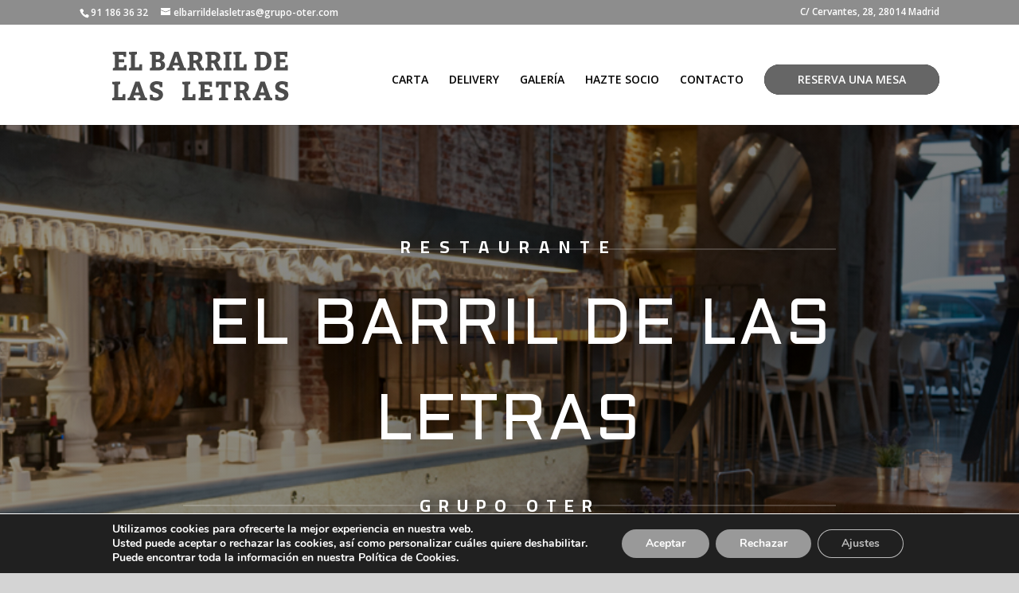

--- FILE ---
content_type: text/html; charset=utf-8
request_url: https://www.google.com/recaptcha/api2/anchor?ar=1&k=6LeO9HIpAAAAAJ3yPEvRKmdIsh8SOStsSgBamN2t&co=aHR0cHM6Ly9iYXJyaWxkZWxhc2xldHJhcy5jb206NDQz&hl=en&v=PoyoqOPhxBO7pBk68S4YbpHZ&size=invisible&anchor-ms=20000&execute-ms=30000&cb=e7uaxg9jkc3z
body_size: 48755
content:
<!DOCTYPE HTML><html dir="ltr" lang="en"><head><meta http-equiv="Content-Type" content="text/html; charset=UTF-8">
<meta http-equiv="X-UA-Compatible" content="IE=edge">
<title>reCAPTCHA</title>
<style type="text/css">
/* cyrillic-ext */
@font-face {
  font-family: 'Roboto';
  font-style: normal;
  font-weight: 400;
  font-stretch: 100%;
  src: url(//fonts.gstatic.com/s/roboto/v48/KFO7CnqEu92Fr1ME7kSn66aGLdTylUAMa3GUBHMdazTgWw.woff2) format('woff2');
  unicode-range: U+0460-052F, U+1C80-1C8A, U+20B4, U+2DE0-2DFF, U+A640-A69F, U+FE2E-FE2F;
}
/* cyrillic */
@font-face {
  font-family: 'Roboto';
  font-style: normal;
  font-weight: 400;
  font-stretch: 100%;
  src: url(//fonts.gstatic.com/s/roboto/v48/KFO7CnqEu92Fr1ME7kSn66aGLdTylUAMa3iUBHMdazTgWw.woff2) format('woff2');
  unicode-range: U+0301, U+0400-045F, U+0490-0491, U+04B0-04B1, U+2116;
}
/* greek-ext */
@font-face {
  font-family: 'Roboto';
  font-style: normal;
  font-weight: 400;
  font-stretch: 100%;
  src: url(//fonts.gstatic.com/s/roboto/v48/KFO7CnqEu92Fr1ME7kSn66aGLdTylUAMa3CUBHMdazTgWw.woff2) format('woff2');
  unicode-range: U+1F00-1FFF;
}
/* greek */
@font-face {
  font-family: 'Roboto';
  font-style: normal;
  font-weight: 400;
  font-stretch: 100%;
  src: url(//fonts.gstatic.com/s/roboto/v48/KFO7CnqEu92Fr1ME7kSn66aGLdTylUAMa3-UBHMdazTgWw.woff2) format('woff2');
  unicode-range: U+0370-0377, U+037A-037F, U+0384-038A, U+038C, U+038E-03A1, U+03A3-03FF;
}
/* math */
@font-face {
  font-family: 'Roboto';
  font-style: normal;
  font-weight: 400;
  font-stretch: 100%;
  src: url(//fonts.gstatic.com/s/roboto/v48/KFO7CnqEu92Fr1ME7kSn66aGLdTylUAMawCUBHMdazTgWw.woff2) format('woff2');
  unicode-range: U+0302-0303, U+0305, U+0307-0308, U+0310, U+0312, U+0315, U+031A, U+0326-0327, U+032C, U+032F-0330, U+0332-0333, U+0338, U+033A, U+0346, U+034D, U+0391-03A1, U+03A3-03A9, U+03B1-03C9, U+03D1, U+03D5-03D6, U+03F0-03F1, U+03F4-03F5, U+2016-2017, U+2034-2038, U+203C, U+2040, U+2043, U+2047, U+2050, U+2057, U+205F, U+2070-2071, U+2074-208E, U+2090-209C, U+20D0-20DC, U+20E1, U+20E5-20EF, U+2100-2112, U+2114-2115, U+2117-2121, U+2123-214F, U+2190, U+2192, U+2194-21AE, U+21B0-21E5, U+21F1-21F2, U+21F4-2211, U+2213-2214, U+2216-22FF, U+2308-230B, U+2310, U+2319, U+231C-2321, U+2336-237A, U+237C, U+2395, U+239B-23B7, U+23D0, U+23DC-23E1, U+2474-2475, U+25AF, U+25B3, U+25B7, U+25BD, U+25C1, U+25CA, U+25CC, U+25FB, U+266D-266F, U+27C0-27FF, U+2900-2AFF, U+2B0E-2B11, U+2B30-2B4C, U+2BFE, U+3030, U+FF5B, U+FF5D, U+1D400-1D7FF, U+1EE00-1EEFF;
}
/* symbols */
@font-face {
  font-family: 'Roboto';
  font-style: normal;
  font-weight: 400;
  font-stretch: 100%;
  src: url(//fonts.gstatic.com/s/roboto/v48/KFO7CnqEu92Fr1ME7kSn66aGLdTylUAMaxKUBHMdazTgWw.woff2) format('woff2');
  unicode-range: U+0001-000C, U+000E-001F, U+007F-009F, U+20DD-20E0, U+20E2-20E4, U+2150-218F, U+2190, U+2192, U+2194-2199, U+21AF, U+21E6-21F0, U+21F3, U+2218-2219, U+2299, U+22C4-22C6, U+2300-243F, U+2440-244A, U+2460-24FF, U+25A0-27BF, U+2800-28FF, U+2921-2922, U+2981, U+29BF, U+29EB, U+2B00-2BFF, U+4DC0-4DFF, U+FFF9-FFFB, U+10140-1018E, U+10190-1019C, U+101A0, U+101D0-101FD, U+102E0-102FB, U+10E60-10E7E, U+1D2C0-1D2D3, U+1D2E0-1D37F, U+1F000-1F0FF, U+1F100-1F1AD, U+1F1E6-1F1FF, U+1F30D-1F30F, U+1F315, U+1F31C, U+1F31E, U+1F320-1F32C, U+1F336, U+1F378, U+1F37D, U+1F382, U+1F393-1F39F, U+1F3A7-1F3A8, U+1F3AC-1F3AF, U+1F3C2, U+1F3C4-1F3C6, U+1F3CA-1F3CE, U+1F3D4-1F3E0, U+1F3ED, U+1F3F1-1F3F3, U+1F3F5-1F3F7, U+1F408, U+1F415, U+1F41F, U+1F426, U+1F43F, U+1F441-1F442, U+1F444, U+1F446-1F449, U+1F44C-1F44E, U+1F453, U+1F46A, U+1F47D, U+1F4A3, U+1F4B0, U+1F4B3, U+1F4B9, U+1F4BB, U+1F4BF, U+1F4C8-1F4CB, U+1F4D6, U+1F4DA, U+1F4DF, U+1F4E3-1F4E6, U+1F4EA-1F4ED, U+1F4F7, U+1F4F9-1F4FB, U+1F4FD-1F4FE, U+1F503, U+1F507-1F50B, U+1F50D, U+1F512-1F513, U+1F53E-1F54A, U+1F54F-1F5FA, U+1F610, U+1F650-1F67F, U+1F687, U+1F68D, U+1F691, U+1F694, U+1F698, U+1F6AD, U+1F6B2, U+1F6B9-1F6BA, U+1F6BC, U+1F6C6-1F6CF, U+1F6D3-1F6D7, U+1F6E0-1F6EA, U+1F6F0-1F6F3, U+1F6F7-1F6FC, U+1F700-1F7FF, U+1F800-1F80B, U+1F810-1F847, U+1F850-1F859, U+1F860-1F887, U+1F890-1F8AD, U+1F8B0-1F8BB, U+1F8C0-1F8C1, U+1F900-1F90B, U+1F93B, U+1F946, U+1F984, U+1F996, U+1F9E9, U+1FA00-1FA6F, U+1FA70-1FA7C, U+1FA80-1FA89, U+1FA8F-1FAC6, U+1FACE-1FADC, U+1FADF-1FAE9, U+1FAF0-1FAF8, U+1FB00-1FBFF;
}
/* vietnamese */
@font-face {
  font-family: 'Roboto';
  font-style: normal;
  font-weight: 400;
  font-stretch: 100%;
  src: url(//fonts.gstatic.com/s/roboto/v48/KFO7CnqEu92Fr1ME7kSn66aGLdTylUAMa3OUBHMdazTgWw.woff2) format('woff2');
  unicode-range: U+0102-0103, U+0110-0111, U+0128-0129, U+0168-0169, U+01A0-01A1, U+01AF-01B0, U+0300-0301, U+0303-0304, U+0308-0309, U+0323, U+0329, U+1EA0-1EF9, U+20AB;
}
/* latin-ext */
@font-face {
  font-family: 'Roboto';
  font-style: normal;
  font-weight: 400;
  font-stretch: 100%;
  src: url(//fonts.gstatic.com/s/roboto/v48/KFO7CnqEu92Fr1ME7kSn66aGLdTylUAMa3KUBHMdazTgWw.woff2) format('woff2');
  unicode-range: U+0100-02BA, U+02BD-02C5, U+02C7-02CC, U+02CE-02D7, U+02DD-02FF, U+0304, U+0308, U+0329, U+1D00-1DBF, U+1E00-1E9F, U+1EF2-1EFF, U+2020, U+20A0-20AB, U+20AD-20C0, U+2113, U+2C60-2C7F, U+A720-A7FF;
}
/* latin */
@font-face {
  font-family: 'Roboto';
  font-style: normal;
  font-weight: 400;
  font-stretch: 100%;
  src: url(//fonts.gstatic.com/s/roboto/v48/KFO7CnqEu92Fr1ME7kSn66aGLdTylUAMa3yUBHMdazQ.woff2) format('woff2');
  unicode-range: U+0000-00FF, U+0131, U+0152-0153, U+02BB-02BC, U+02C6, U+02DA, U+02DC, U+0304, U+0308, U+0329, U+2000-206F, U+20AC, U+2122, U+2191, U+2193, U+2212, U+2215, U+FEFF, U+FFFD;
}
/* cyrillic-ext */
@font-face {
  font-family: 'Roboto';
  font-style: normal;
  font-weight: 500;
  font-stretch: 100%;
  src: url(//fonts.gstatic.com/s/roboto/v48/KFO7CnqEu92Fr1ME7kSn66aGLdTylUAMa3GUBHMdazTgWw.woff2) format('woff2');
  unicode-range: U+0460-052F, U+1C80-1C8A, U+20B4, U+2DE0-2DFF, U+A640-A69F, U+FE2E-FE2F;
}
/* cyrillic */
@font-face {
  font-family: 'Roboto';
  font-style: normal;
  font-weight: 500;
  font-stretch: 100%;
  src: url(//fonts.gstatic.com/s/roboto/v48/KFO7CnqEu92Fr1ME7kSn66aGLdTylUAMa3iUBHMdazTgWw.woff2) format('woff2');
  unicode-range: U+0301, U+0400-045F, U+0490-0491, U+04B0-04B1, U+2116;
}
/* greek-ext */
@font-face {
  font-family: 'Roboto';
  font-style: normal;
  font-weight: 500;
  font-stretch: 100%;
  src: url(//fonts.gstatic.com/s/roboto/v48/KFO7CnqEu92Fr1ME7kSn66aGLdTylUAMa3CUBHMdazTgWw.woff2) format('woff2');
  unicode-range: U+1F00-1FFF;
}
/* greek */
@font-face {
  font-family: 'Roboto';
  font-style: normal;
  font-weight: 500;
  font-stretch: 100%;
  src: url(//fonts.gstatic.com/s/roboto/v48/KFO7CnqEu92Fr1ME7kSn66aGLdTylUAMa3-UBHMdazTgWw.woff2) format('woff2');
  unicode-range: U+0370-0377, U+037A-037F, U+0384-038A, U+038C, U+038E-03A1, U+03A3-03FF;
}
/* math */
@font-face {
  font-family: 'Roboto';
  font-style: normal;
  font-weight: 500;
  font-stretch: 100%;
  src: url(//fonts.gstatic.com/s/roboto/v48/KFO7CnqEu92Fr1ME7kSn66aGLdTylUAMawCUBHMdazTgWw.woff2) format('woff2');
  unicode-range: U+0302-0303, U+0305, U+0307-0308, U+0310, U+0312, U+0315, U+031A, U+0326-0327, U+032C, U+032F-0330, U+0332-0333, U+0338, U+033A, U+0346, U+034D, U+0391-03A1, U+03A3-03A9, U+03B1-03C9, U+03D1, U+03D5-03D6, U+03F0-03F1, U+03F4-03F5, U+2016-2017, U+2034-2038, U+203C, U+2040, U+2043, U+2047, U+2050, U+2057, U+205F, U+2070-2071, U+2074-208E, U+2090-209C, U+20D0-20DC, U+20E1, U+20E5-20EF, U+2100-2112, U+2114-2115, U+2117-2121, U+2123-214F, U+2190, U+2192, U+2194-21AE, U+21B0-21E5, U+21F1-21F2, U+21F4-2211, U+2213-2214, U+2216-22FF, U+2308-230B, U+2310, U+2319, U+231C-2321, U+2336-237A, U+237C, U+2395, U+239B-23B7, U+23D0, U+23DC-23E1, U+2474-2475, U+25AF, U+25B3, U+25B7, U+25BD, U+25C1, U+25CA, U+25CC, U+25FB, U+266D-266F, U+27C0-27FF, U+2900-2AFF, U+2B0E-2B11, U+2B30-2B4C, U+2BFE, U+3030, U+FF5B, U+FF5D, U+1D400-1D7FF, U+1EE00-1EEFF;
}
/* symbols */
@font-face {
  font-family: 'Roboto';
  font-style: normal;
  font-weight: 500;
  font-stretch: 100%;
  src: url(//fonts.gstatic.com/s/roboto/v48/KFO7CnqEu92Fr1ME7kSn66aGLdTylUAMaxKUBHMdazTgWw.woff2) format('woff2');
  unicode-range: U+0001-000C, U+000E-001F, U+007F-009F, U+20DD-20E0, U+20E2-20E4, U+2150-218F, U+2190, U+2192, U+2194-2199, U+21AF, U+21E6-21F0, U+21F3, U+2218-2219, U+2299, U+22C4-22C6, U+2300-243F, U+2440-244A, U+2460-24FF, U+25A0-27BF, U+2800-28FF, U+2921-2922, U+2981, U+29BF, U+29EB, U+2B00-2BFF, U+4DC0-4DFF, U+FFF9-FFFB, U+10140-1018E, U+10190-1019C, U+101A0, U+101D0-101FD, U+102E0-102FB, U+10E60-10E7E, U+1D2C0-1D2D3, U+1D2E0-1D37F, U+1F000-1F0FF, U+1F100-1F1AD, U+1F1E6-1F1FF, U+1F30D-1F30F, U+1F315, U+1F31C, U+1F31E, U+1F320-1F32C, U+1F336, U+1F378, U+1F37D, U+1F382, U+1F393-1F39F, U+1F3A7-1F3A8, U+1F3AC-1F3AF, U+1F3C2, U+1F3C4-1F3C6, U+1F3CA-1F3CE, U+1F3D4-1F3E0, U+1F3ED, U+1F3F1-1F3F3, U+1F3F5-1F3F7, U+1F408, U+1F415, U+1F41F, U+1F426, U+1F43F, U+1F441-1F442, U+1F444, U+1F446-1F449, U+1F44C-1F44E, U+1F453, U+1F46A, U+1F47D, U+1F4A3, U+1F4B0, U+1F4B3, U+1F4B9, U+1F4BB, U+1F4BF, U+1F4C8-1F4CB, U+1F4D6, U+1F4DA, U+1F4DF, U+1F4E3-1F4E6, U+1F4EA-1F4ED, U+1F4F7, U+1F4F9-1F4FB, U+1F4FD-1F4FE, U+1F503, U+1F507-1F50B, U+1F50D, U+1F512-1F513, U+1F53E-1F54A, U+1F54F-1F5FA, U+1F610, U+1F650-1F67F, U+1F687, U+1F68D, U+1F691, U+1F694, U+1F698, U+1F6AD, U+1F6B2, U+1F6B9-1F6BA, U+1F6BC, U+1F6C6-1F6CF, U+1F6D3-1F6D7, U+1F6E0-1F6EA, U+1F6F0-1F6F3, U+1F6F7-1F6FC, U+1F700-1F7FF, U+1F800-1F80B, U+1F810-1F847, U+1F850-1F859, U+1F860-1F887, U+1F890-1F8AD, U+1F8B0-1F8BB, U+1F8C0-1F8C1, U+1F900-1F90B, U+1F93B, U+1F946, U+1F984, U+1F996, U+1F9E9, U+1FA00-1FA6F, U+1FA70-1FA7C, U+1FA80-1FA89, U+1FA8F-1FAC6, U+1FACE-1FADC, U+1FADF-1FAE9, U+1FAF0-1FAF8, U+1FB00-1FBFF;
}
/* vietnamese */
@font-face {
  font-family: 'Roboto';
  font-style: normal;
  font-weight: 500;
  font-stretch: 100%;
  src: url(//fonts.gstatic.com/s/roboto/v48/KFO7CnqEu92Fr1ME7kSn66aGLdTylUAMa3OUBHMdazTgWw.woff2) format('woff2');
  unicode-range: U+0102-0103, U+0110-0111, U+0128-0129, U+0168-0169, U+01A0-01A1, U+01AF-01B0, U+0300-0301, U+0303-0304, U+0308-0309, U+0323, U+0329, U+1EA0-1EF9, U+20AB;
}
/* latin-ext */
@font-face {
  font-family: 'Roboto';
  font-style: normal;
  font-weight: 500;
  font-stretch: 100%;
  src: url(//fonts.gstatic.com/s/roboto/v48/KFO7CnqEu92Fr1ME7kSn66aGLdTylUAMa3KUBHMdazTgWw.woff2) format('woff2');
  unicode-range: U+0100-02BA, U+02BD-02C5, U+02C7-02CC, U+02CE-02D7, U+02DD-02FF, U+0304, U+0308, U+0329, U+1D00-1DBF, U+1E00-1E9F, U+1EF2-1EFF, U+2020, U+20A0-20AB, U+20AD-20C0, U+2113, U+2C60-2C7F, U+A720-A7FF;
}
/* latin */
@font-face {
  font-family: 'Roboto';
  font-style: normal;
  font-weight: 500;
  font-stretch: 100%;
  src: url(//fonts.gstatic.com/s/roboto/v48/KFO7CnqEu92Fr1ME7kSn66aGLdTylUAMa3yUBHMdazQ.woff2) format('woff2');
  unicode-range: U+0000-00FF, U+0131, U+0152-0153, U+02BB-02BC, U+02C6, U+02DA, U+02DC, U+0304, U+0308, U+0329, U+2000-206F, U+20AC, U+2122, U+2191, U+2193, U+2212, U+2215, U+FEFF, U+FFFD;
}
/* cyrillic-ext */
@font-face {
  font-family: 'Roboto';
  font-style: normal;
  font-weight: 900;
  font-stretch: 100%;
  src: url(//fonts.gstatic.com/s/roboto/v48/KFO7CnqEu92Fr1ME7kSn66aGLdTylUAMa3GUBHMdazTgWw.woff2) format('woff2');
  unicode-range: U+0460-052F, U+1C80-1C8A, U+20B4, U+2DE0-2DFF, U+A640-A69F, U+FE2E-FE2F;
}
/* cyrillic */
@font-face {
  font-family: 'Roboto';
  font-style: normal;
  font-weight: 900;
  font-stretch: 100%;
  src: url(//fonts.gstatic.com/s/roboto/v48/KFO7CnqEu92Fr1ME7kSn66aGLdTylUAMa3iUBHMdazTgWw.woff2) format('woff2');
  unicode-range: U+0301, U+0400-045F, U+0490-0491, U+04B0-04B1, U+2116;
}
/* greek-ext */
@font-face {
  font-family: 'Roboto';
  font-style: normal;
  font-weight: 900;
  font-stretch: 100%;
  src: url(//fonts.gstatic.com/s/roboto/v48/KFO7CnqEu92Fr1ME7kSn66aGLdTylUAMa3CUBHMdazTgWw.woff2) format('woff2');
  unicode-range: U+1F00-1FFF;
}
/* greek */
@font-face {
  font-family: 'Roboto';
  font-style: normal;
  font-weight: 900;
  font-stretch: 100%;
  src: url(//fonts.gstatic.com/s/roboto/v48/KFO7CnqEu92Fr1ME7kSn66aGLdTylUAMa3-UBHMdazTgWw.woff2) format('woff2');
  unicode-range: U+0370-0377, U+037A-037F, U+0384-038A, U+038C, U+038E-03A1, U+03A3-03FF;
}
/* math */
@font-face {
  font-family: 'Roboto';
  font-style: normal;
  font-weight: 900;
  font-stretch: 100%;
  src: url(//fonts.gstatic.com/s/roboto/v48/KFO7CnqEu92Fr1ME7kSn66aGLdTylUAMawCUBHMdazTgWw.woff2) format('woff2');
  unicode-range: U+0302-0303, U+0305, U+0307-0308, U+0310, U+0312, U+0315, U+031A, U+0326-0327, U+032C, U+032F-0330, U+0332-0333, U+0338, U+033A, U+0346, U+034D, U+0391-03A1, U+03A3-03A9, U+03B1-03C9, U+03D1, U+03D5-03D6, U+03F0-03F1, U+03F4-03F5, U+2016-2017, U+2034-2038, U+203C, U+2040, U+2043, U+2047, U+2050, U+2057, U+205F, U+2070-2071, U+2074-208E, U+2090-209C, U+20D0-20DC, U+20E1, U+20E5-20EF, U+2100-2112, U+2114-2115, U+2117-2121, U+2123-214F, U+2190, U+2192, U+2194-21AE, U+21B0-21E5, U+21F1-21F2, U+21F4-2211, U+2213-2214, U+2216-22FF, U+2308-230B, U+2310, U+2319, U+231C-2321, U+2336-237A, U+237C, U+2395, U+239B-23B7, U+23D0, U+23DC-23E1, U+2474-2475, U+25AF, U+25B3, U+25B7, U+25BD, U+25C1, U+25CA, U+25CC, U+25FB, U+266D-266F, U+27C0-27FF, U+2900-2AFF, U+2B0E-2B11, U+2B30-2B4C, U+2BFE, U+3030, U+FF5B, U+FF5D, U+1D400-1D7FF, U+1EE00-1EEFF;
}
/* symbols */
@font-face {
  font-family: 'Roboto';
  font-style: normal;
  font-weight: 900;
  font-stretch: 100%;
  src: url(//fonts.gstatic.com/s/roboto/v48/KFO7CnqEu92Fr1ME7kSn66aGLdTylUAMaxKUBHMdazTgWw.woff2) format('woff2');
  unicode-range: U+0001-000C, U+000E-001F, U+007F-009F, U+20DD-20E0, U+20E2-20E4, U+2150-218F, U+2190, U+2192, U+2194-2199, U+21AF, U+21E6-21F0, U+21F3, U+2218-2219, U+2299, U+22C4-22C6, U+2300-243F, U+2440-244A, U+2460-24FF, U+25A0-27BF, U+2800-28FF, U+2921-2922, U+2981, U+29BF, U+29EB, U+2B00-2BFF, U+4DC0-4DFF, U+FFF9-FFFB, U+10140-1018E, U+10190-1019C, U+101A0, U+101D0-101FD, U+102E0-102FB, U+10E60-10E7E, U+1D2C0-1D2D3, U+1D2E0-1D37F, U+1F000-1F0FF, U+1F100-1F1AD, U+1F1E6-1F1FF, U+1F30D-1F30F, U+1F315, U+1F31C, U+1F31E, U+1F320-1F32C, U+1F336, U+1F378, U+1F37D, U+1F382, U+1F393-1F39F, U+1F3A7-1F3A8, U+1F3AC-1F3AF, U+1F3C2, U+1F3C4-1F3C6, U+1F3CA-1F3CE, U+1F3D4-1F3E0, U+1F3ED, U+1F3F1-1F3F3, U+1F3F5-1F3F7, U+1F408, U+1F415, U+1F41F, U+1F426, U+1F43F, U+1F441-1F442, U+1F444, U+1F446-1F449, U+1F44C-1F44E, U+1F453, U+1F46A, U+1F47D, U+1F4A3, U+1F4B0, U+1F4B3, U+1F4B9, U+1F4BB, U+1F4BF, U+1F4C8-1F4CB, U+1F4D6, U+1F4DA, U+1F4DF, U+1F4E3-1F4E6, U+1F4EA-1F4ED, U+1F4F7, U+1F4F9-1F4FB, U+1F4FD-1F4FE, U+1F503, U+1F507-1F50B, U+1F50D, U+1F512-1F513, U+1F53E-1F54A, U+1F54F-1F5FA, U+1F610, U+1F650-1F67F, U+1F687, U+1F68D, U+1F691, U+1F694, U+1F698, U+1F6AD, U+1F6B2, U+1F6B9-1F6BA, U+1F6BC, U+1F6C6-1F6CF, U+1F6D3-1F6D7, U+1F6E0-1F6EA, U+1F6F0-1F6F3, U+1F6F7-1F6FC, U+1F700-1F7FF, U+1F800-1F80B, U+1F810-1F847, U+1F850-1F859, U+1F860-1F887, U+1F890-1F8AD, U+1F8B0-1F8BB, U+1F8C0-1F8C1, U+1F900-1F90B, U+1F93B, U+1F946, U+1F984, U+1F996, U+1F9E9, U+1FA00-1FA6F, U+1FA70-1FA7C, U+1FA80-1FA89, U+1FA8F-1FAC6, U+1FACE-1FADC, U+1FADF-1FAE9, U+1FAF0-1FAF8, U+1FB00-1FBFF;
}
/* vietnamese */
@font-face {
  font-family: 'Roboto';
  font-style: normal;
  font-weight: 900;
  font-stretch: 100%;
  src: url(//fonts.gstatic.com/s/roboto/v48/KFO7CnqEu92Fr1ME7kSn66aGLdTylUAMa3OUBHMdazTgWw.woff2) format('woff2');
  unicode-range: U+0102-0103, U+0110-0111, U+0128-0129, U+0168-0169, U+01A0-01A1, U+01AF-01B0, U+0300-0301, U+0303-0304, U+0308-0309, U+0323, U+0329, U+1EA0-1EF9, U+20AB;
}
/* latin-ext */
@font-face {
  font-family: 'Roboto';
  font-style: normal;
  font-weight: 900;
  font-stretch: 100%;
  src: url(//fonts.gstatic.com/s/roboto/v48/KFO7CnqEu92Fr1ME7kSn66aGLdTylUAMa3KUBHMdazTgWw.woff2) format('woff2');
  unicode-range: U+0100-02BA, U+02BD-02C5, U+02C7-02CC, U+02CE-02D7, U+02DD-02FF, U+0304, U+0308, U+0329, U+1D00-1DBF, U+1E00-1E9F, U+1EF2-1EFF, U+2020, U+20A0-20AB, U+20AD-20C0, U+2113, U+2C60-2C7F, U+A720-A7FF;
}
/* latin */
@font-face {
  font-family: 'Roboto';
  font-style: normal;
  font-weight: 900;
  font-stretch: 100%;
  src: url(//fonts.gstatic.com/s/roboto/v48/KFO7CnqEu92Fr1ME7kSn66aGLdTylUAMa3yUBHMdazQ.woff2) format('woff2');
  unicode-range: U+0000-00FF, U+0131, U+0152-0153, U+02BB-02BC, U+02C6, U+02DA, U+02DC, U+0304, U+0308, U+0329, U+2000-206F, U+20AC, U+2122, U+2191, U+2193, U+2212, U+2215, U+FEFF, U+FFFD;
}

</style>
<link rel="stylesheet" type="text/css" href="https://www.gstatic.com/recaptcha/releases/PoyoqOPhxBO7pBk68S4YbpHZ/styles__ltr.css">
<script nonce="rO0vEwsbz7x7Jj_00DDHkQ" type="text/javascript">window['__recaptcha_api'] = 'https://www.google.com/recaptcha/api2/';</script>
<script type="text/javascript" src="https://www.gstatic.com/recaptcha/releases/PoyoqOPhxBO7pBk68S4YbpHZ/recaptcha__en.js" nonce="rO0vEwsbz7x7Jj_00DDHkQ">
      
    </script></head>
<body><div id="rc-anchor-alert" class="rc-anchor-alert"></div>
<input type="hidden" id="recaptcha-token" value="[base64]">
<script type="text/javascript" nonce="rO0vEwsbz7x7Jj_00DDHkQ">
      recaptcha.anchor.Main.init("[\x22ainput\x22,[\x22bgdata\x22,\x22\x22,\[base64]/[base64]/[base64]/ZyhXLGgpOnEoW04sMjEsbF0sVywwKSxoKSxmYWxzZSxmYWxzZSl9Y2F0Y2goayl7RygzNTgsVyk/[base64]/[base64]/[base64]/[base64]/[base64]/[base64]/[base64]/bmV3IEJbT10oRFswXSk6dz09Mj9uZXcgQltPXShEWzBdLERbMV0pOnc9PTM/bmV3IEJbT10oRFswXSxEWzFdLERbMl0pOnc9PTQ/[base64]/[base64]/[base64]/[base64]/[base64]\\u003d\x22,\[base64]\x22,\x22Y8OYw6vCpBtCw68bPsKGVwl1b8Obw50EwpXDkW9veMKVDhlGw5vDvsKZwpXDq8KkwrnCicKww70SAsKiwoNNwrzCtsKHFHsRw5DDjsKnwrvCq8KMf8KXw6U3Ak5ow7YFwrpeAkZgw6wEO8KTwqsrMAPDqz9sVXbCusKtw5bDjsORw5JfP3nClhXCuADDsMODIR/Cjh7Ct8KAw5VawqfDnsKaRsKXwqEVAwZewrPDj8KJRjJ5L8O5RcOtK3XCh8OEwpFeEsOiFggcw6rCrsOBT8ODw5LCoHnCv0snbjArdFDDisKPwoXCol8QUcOLAcOew5XDrMOPI8OVw4w9LsOFwo0lwo16wqfCvMKpB8K/wonDj8KPBsObw5/Dj8O2w4fDunXDjzdqw5VwNcKPwqvCnsKRbMK1w4fDu8OyHDYgw6/[base64]/[base64]/DqMKRwr/CkcOlOTjCvMKDw6bDpGYFwobCoWHDn8OJe8KHwrLCtMKqZz/Du0PCucKyN8KMwrzCqFxSw6LCs8Oaw7NrD8KrJV/CusKFRUN7w4vCrgZIT8OwwoFWUMKOw6ZYwrQHw5YSwpI3asKvw4LCqMKPwrrDrcKlME3DjUzDjUHCoBVRwqDCtBM6acKuw7F6bcKANz8pPz5SBMOwwojDmsK2w7LCtcKwWsOoL30xFMKWeHsiwq/DnsOcw7rCusOnw7w4w6BfJsO8wr3DjgnDuU0Qw7Fyw71RwqvCnn8eAUBrwp5Vw5HCkcKEZXUmaMO2w6MQBGBUwoVhw5UoI0k2wqLCjk/Dp3cqV8KGYwfCqsO1FlBiPnrDqcOKwqvCmCAUXsOAw5DCtzFoG0nDqzfDsW8rwq15MsKRw7HChcKLCS0iw5LCowbCpAN0wpkbw4LCulcqfhcRwpbCgMK4G8KSEjfCr27DjsKowqLDnH5Lb8OmMlnDpD/CmsOMwo5hQBvCncK1YzEuOiDCgsOowpNvw6HDpsOAwrvCn8OZwpnCqhXCi0kLCVNaw7PCicOvEQ3CnsKuwoRVwq/DssOzw5/Cp8OEw47CkcORwrDCq8KVHsO5VsK2w5bCkmFSw63CsBMcQMOOBl4wOMOBw4FvwopRw5PDksOhC2hAwq4UasOfwppNw7nCslrCu1DCgFUdwr/CoX95w7dgJEHCikLDosOjA8OuaQsFZ8K6dMO3HWPDjD/[base64]/w7EwBMKuTMOsesKOw5xLYBbDu8KEw4VPdsOwegHCk8KswrvDiMOeYSbCjgwoVsKJw4zCtXrCo1LCqjXCtsKzb8K/w6gmPMOoKDgsBsO/[base64]/JyZDHcKDwpXDmz/CoxXCri8+w63CjMOKP0nCoCZ8albCsVTClEQCwptAw6HDgcOPw6HCrE/[base64]/woXDsRXCtH5dwozDicKsKhbDuxHCoMOEIEXDgFHCmMOLCMO9bsKcw7nDpMKWwr0nw5fCgsO3SgjCnBLCp2HCqmNpw7/[base64]/DmsKsU8KFwpHDgzjDiSDDuy5pw7vCoSXDnzvDo8OTcnIgwq7DgTzDizPDqsKvfi0rVsKYw7ZxAznDlsKIw7zCmsKWNcONwrooJCUUS2jChCjChsOoO8KJbCbCmGxPVMKpwqhow7RTwrTCvcO1wrnCh8KADsOWQT/DgcOowq/[base64]/[base64]/[base64]/CuMKTCg/CsMO0w5nDnnQ0wqpfw4RELsKBVk59TAA2w5QswpHDmAY7T8OpHsK9asOywqHCmMOpBxrCqMOLccKcM8OrwqZVw49xwq/CkMOVw7FLwpzDqsKTwqsHwr3DrFPCmDoAwoQ/w5V6w7LCiAAEWcORw5nDpMO3XnQQW8Ocwqp1w43CjF47wqfDvcOpwpzCncK5wqLCm8K2CsKPwrlYwpQNwpxYw5vCjB04w67CgyjDnk/DpBV5Z8OywqBfw7gvH8OMwqrDlsKmUGLDuRBzUwrCg8KGOMKhwpfDhAXDl38MYMKXw7Vjw5N0HQICw7jDhMK7SsOYUcKRwoJWwrnDulHDj8KhPC3CpwzCsMO2w4JuICPDjkxCw7sAw6s2aUnDrcOww5dyL3TCvsKYTy3Cg0EYwqTCoyfCqk/DrCkNwojDgj3DpzV+ImZPwpjCvGXCn8KfWSBsTsOpXl7Cq8OPw63DryrCocKwQi1/[base64]/L0RywprCiMO9c8KXbkU4w4HDhU0SwoVCBMKzwqfCrnMqw6sBM8KqwqvDuMOCwo/[base64]/DgcKTTQJaSMOhwq88Dwc8KsOpw5jDl0XDj8OzdcKAfsOlI8Ohw5dWbHoWczVofAA4w7rDnmM0UX58w5Izw44Xwp3CiCZzVWdVAz3DhMKyw5pdewAyCsOrwq/DpjbDl8O/[base64]/[base64]/CvcK6dzZYw4bDhRXCg8OUIcKzw4AOw783w5gAd8OdFsK/wpDDmMODEWpZwo7DjMKvw5oMdcOow4fDgRnDgsO2wrwQw5DDiMKswqvCp8KAw6HDg8Oxw6tPw4rDl8OPRGQaYcK5wqbCjsOCw6sXHhEFwr88YB3CvAjDhsO+w47CscKPCcK8UC/Dvmp8w48GwrdHwoHCjGfDscOjO23DlwbDpMOjwrnDijfCkU3ChsOAw7xdED3DqXYYwqUZw6hmw6YfGsOtDR0Kw5LCg8KMw6jDqSPCj1nCn2fCkFDCpBRnX8OPA1dvOMKCwrvCkDYcw63CqCbDssKHeMKjdAbCisKmwrjDpHnDqwJ9w7DDjgJSb0Vvw7xNNMKpRcK/w6jCvD3ChS7CvcOOUMOnJlkNbAxVw5LDp8KjwrHCuGUaGDrDhQd7FMO9cERzWhfDkmHDlhoMwo4cwoAuQMKRwr1ywo8owq1uasOlSGo/[base64]/DnWHCkcKVwplnwrPDuTbCrCNlw5Qpa8Ktw4nDllTDmcKlwrbDr8Oaw7sKO8OTwokgDcOlXsK2UMKnwqPDszU+w69RbmwqDVUibijDkcKRDhzDocOWQsOBw4TCrSTCj8K7bhkLB8OGeWYRb8KZbwbCiyNabsO/w5XCpcOqNXnDr3nDnMOUwoTCq8KFVMKAw6fDvQnCk8KPw4Ncw4IPH1/[base64]/DksKywqZ/w47CqVI1wrPDvxQow4bDgFIMGMKyfsKIIsK1wrlTw73DnsOQKXvDiDXDkD7Ci2DDgkLDg2DDoQjCqMO3AcK8I8K8NMOZVH7Ct0BGw7TCvkQ3fG0TNirDoUjChDnCk8K9ZEFAwrpfw7Bzw6/DocO9WGMKw5TCh8KlwqbDhsK3w6nDjsOlXQ/CkzE8I8K7wrvDpk8gwop/[base64]/w44xACd5w4jDqF99Ly/[base64]/[base64]/DncKbH10Rwo/CmMKfHsOBMTvDp1jCksOfw78XE2zDnQ/Cs8OBw4PDuWB7dMORw60Gw6UDwr8mSCMcDj4dw5/DtCcWI8KYwqgHwqt+wrHCnsKuw4bCrFUTw4gSw54XdE15woF/wpkUwoDCsA8Nw53CksOqwr9Qb8OPQ8OOwocVw5/CrgLDs8Obw6zDm8O+wrwtScK5w649LsOLwrHDhcKAwp9PQsK2wq99woXCjjbCgsK9wrROPcKEamAgwrvCpsKhHsKbTEFnUsOqw5VJUcOke8Ktw4sxL3gwTMO6WMK1wpJ+UsOZa8O1w5Z4w53DgTLDlMKaw5PCqVDDu8O3J2/[base64]/[base64]/DlsKWek7CqcOkJMOuw5RgJ0DCgjFxdj/[base64]/[base64]/DrRIsw5QnC8Ohw7bDs8KvVAg7wpPCpsObbMONVkQ/[base64]/DmcOQw5zCh8KWwrjDhlvCmn9ZGsOlw4NSSsKQbGzCsXlow5nCkMKMwonDssOTw7TCigLCsgDDvcKZw4d0wqrDg8O2D1dOM8Odw5nClW/[base64]/[base64]/[base64]/DqcKPXQlfw7rCn8OKJWPChMOhEcKPDcO1wp5kwqR9X8K/[base64]/CrhUdw6tlwqx4V2bCp8O8wojDk8OJw7M8wqvDosO+w6cbwrEGRcKjMsOGCMKLUsOcw5vDvMOGw7nDgcK3GGAic3ZywoDCscKIF23DllVpLsKnHsOfw6DDsMK9EMKOB8KvwrbDl8KBwrHDv8KSeBd3w7wVwoU/[base64]/EivDiMOqw51FwrDCg200w4XCgVtiw67DvDhPwqUlw7h+CkbCoMOEccOEw6Agw7zCtcKPw7bCqGPDg8KaVcKAw7XDqcKDWcO5wpvCiGjDgsKUTXLDikUtZMOVwqPCpcKSDRN0w6dCwow3GH4BZ8Oswp/DrsKrwrHCqFnCocODw5NoFifCpMKrSsKPwobCuAgBwr/Ch8Ocwq4HPcOZwq9lcsKPOwTCu8OMIRvDnWDCsTXClgzCmsOGw4c3wp7DrXRAGiMaw57Dj0vCqT5+OmQ4AsKRYcKGUCnCnsO7NjQlRyfCj1rDlsORwrktw4/Cg8KTwo0pw4Nnw7rCvQrDn8K4bWfDnVTDrzBIw5DClMKtw6BFdcKjw5XCi3Vgw73CtMKqwoYKw7vChEJyCsOhbArDrsKVHcO7w70Qw4QeAlfDrsKGZx/CgXlEwoxqV8ONwqvDi37CvsKTw4Z8w4XDnSICwrd+w7nDlBHDoHjCusKpw6HCtHzDs8O2wprDssKewqYcwrLDoh1HeXRkwp9+QcO5asKDGMOqwpAmWw3ChSDDkCfDu8OWMm/Dh8Onwq3CoT9Fw5PCtcOORXbCoHIVS8KOV1rDmk8VHkx0KMOjAU44QFPDuEjDtnnDhsKNw7/Dh8O/Z8OfL0PDrsK3bE9YGsKqw4V0GwPDrHtFUMKnw7jCi8OHXMOawobCsFbCocOrw4A0wrPDvSbDr8Ktw4QGwps1wofDvcKfNsKiw7MgwobDvFHDtBxIw4bDvzDCuDTDnsOBU8OtYMO/Xz9/wq9QwrRywprDqVMbagZ5woBrLcKvemMHw7zCk0sqJxrDtsODVsOzwq9hw7fCqsOraMKCw4HDs8KORznDmcKXZsOlw4nDsSJEw4Npw4nDosKKTmwlwr3DlSUiw5PDp3TCo216QFTCvcORwq3CuQoOwovCh8KHclwfw6zDrgwwwp/Cp3Mkw77CgsOKRcKHw41qw7kDRMOTHCTDssK+b8OefCLDk1ZkNj1YFFLDsEhZA1zDqcOFAXAew5ZnwpcxHl0cEcO0wrjCiEXCncK7QjnCocK0CloJw4V2w6U3S8OtQ8Kiw6oHwr/Dr8O4woIAwqEUwr40B37DvnLCu8KSfk9rw5zCjzLCg8OAwr8RKsKRw6vCnWU3VMK8JUvCisO1V8Odw5gPwqR8w51ww6s8E8OnQAkRwqFHw4PClMOnF1I+w7PDo0oIDsOiw4DCiMKGwq0QX2bCrMKSfcOAHDPDuCLDum3Cl8KmTj/DiArCvW/DpcKBwovCim4UDW8lVSsfWMKpO8K4w4rCpk3Domczw4fCmWdOHnLDvwjCj8OswqDCtTUWbMOHw60Xw6tNw7/DucOdw7NGXsOVf3Yhwot4wprCl8KeX3MkOj1Aw6BdwplYwqTCq3vChcKowqMXIsK2wqnCjWHCgjXDh8OXWVLDrgw6CjPDmcK/[base64]/[base64]/DpR/Dp8KJwrsww7M+wovDpnt6MXXCiFcWP8OOJ2RlWcOsGcKqwqXCh8OBwqbDlU8IVsOdwpLDicONZQXCiRkXw4TDm8OtBcKEA3E4wpjDkjg/[base64]/WGsFJ8OaWnRtw6XCsz/CusKhfMKWw7zCnnh/[base64]/DthzDncKHC8K/AnQ1wqzCl8K+wrzDvsOaw4TDvMOhworDocOcwoLClwzDoFUiw7ZrwrzDrk/DjcKyI2t0fy13wqAXGXZ6wq0FIMOzG05WSB/[base64]/Ckw3DvsOCw447woXDvcKnwoJuw5E1D3HDrVTCkl/CncO3McK3w6IFGDrDisOjwop5Lg/DjsKgw6nDsHrChMOlw7bCm8OTa0JYTMKKJSXCm8Omw4Q9HsK1w7RLwpMQw5rCtcODN0fCjMKeUAICXsOPw4BoYhdFH0DCr3HDuG1OwqIqwqQxDwIeLMOUwrl9MQ/CqwvCr0BLw41ecRnCu8OPHmTDi8K7YlrCk8K3wrN0UFdBaEEWKQvDmsOxwrrCuUHDrsOMSMOHwpIHwpgwW8Oewop/wpzCusKME8Kjw7YSwq0IQ8KIIsOmw5xuNMKWB8KnwopJwpEaSTNOXUgOW8KlwqHDtyDCgVI/XmXDmMKNwrrDpMOowpbDt8KVM2cFw6wgG8OwKkHChcK5w6tXw4/Cm8O8CMODwqHDs3YDwpXCl8Ouw61dPU82wpbCuMKUQSpbWmTDssOEwrzDnTZEbsKowrHDl8O3wobCqMKKLh3DpmfDrcOFHcOyw6BAUEsmXxnDjmxEwpvDj15/dMOpwrLCh8OtUDhBwoEnwo/CpyfDp3Alw48WXMOmDxFnw4bDrV/CjjhFfX7ChBFuVsKkKcOYwp3Chk4SwqkoTMOlw7DCkcKABcKyw7bChcKMw5l+w5U9Y8KrwqfDg8KiFzFpY8KjZcOHPcOewoF1WChAwpkkw44bcSMyMwHDnH5NH8Kta3cgXU0+w5FZBcK6w4HChcOZIT4Mw59nHMK8BMOywpoPTXvCtEU2dcK1VT/Dm8OiDMOrwqB8OcOuw6XDviYSw5Mew71+SsK2MyjCrsOaHcK/wp3DhcOVwo4WbE3Cu2vDkhsowp4Nw5vDj8KMRF/[base64]/bMKeQ2c8RlbDkcKUEsOcw7jCgHLDp1dRJG/Dkg9Oei0twpLDlT3DkULDnh/[base64]/H8KOw53DhsOjHj9wV1Izw7rCn04jwqDCrcKowq/[base64]/[base64]/DlcKndk1xPcKyw7NlQWlbwovDrwgCYcKOw7LCocKsBmvDtAx8SzPCjwHDsMKFwp/CtQzCrMK5w6fDtkHCtCPDlG0GbcOODkkQHk3DjA5HcSpaw6nCssO0EnEwdDzCnMOjwoExGHIQRTTCv8Ocwo3DisKuw5vCrgDDmMOkw6/Crntcwq7DnsO/wqjCgMK0dUPDrsKWwqJzw6AZw4XCgsKmw5Qxw5kvKhcdScO0XjXCsRfCisOrCsOuMsK0w5XDg8OPLcOzw7IYC8OoSF3Cry9pw5MkQsODQ8KqdVIkw6gTZcKDEGzDlsKIBhLDmcKXD8OnCWvCgV9oJyfCmirCqVVGCMOAWGU/w7fDggrCrcOLwqYbw7BBwofDncKFw7wDM0rDvsO1w7fDi0/DucK8IMKkw7bDikLCpEfDk8O0w7TDvSRpGMKmOiPCnhvDt8Kpw5HCvQlkRkvCk03CrsO/VcKswr3DkHnCh1bClFxYw5vCu8KrTGfCiyQKVRPDnMOvScKlFHHDmg/[base64]/Dr2V+w6AEd8KEwrl/S2Iow582VcK7w7NNPcKhwoPDncOzwqUpw7w6wqlQf0BHFMO1wolhPsKlwp/[base64]/w60MwpfDuQMxw4I7wr8Ww4p+wpHDnDTDihjDkMOgw6nCnm03wqPDv8OiGT9+w4/Dl0vCliXDu07DvHJgwr4Sw7ktwrctHgJRAzhWI8O+I8Ozw5pVw5vCl2tFEBcZwoLCusOePMOzWG8kw7vCr8Kzw7vDi8Kswoorw7jCjMK0DMKSw53ChcOrQA49w6bCqm7Cmz3CpG/DpTTCqHnCoUwGQ003wophwrbDrEl+wrfDvcKrwoHDp8Ohw6Q4wqgjR8OvwoBCdEcBw5shIsKywos/w5MSLCM7w4xaJjvDpcOtZD5uwprCoxzCo8KNw5LChMKfwrfCmMO9D8KrBsK1w7MYdQBJF3/CisKtS8KIWcOyd8Ozw6zDhDrDmT3DgnBMX1JZNsKNdyHChw3DgHTDucOVOMOTNsOqwp8TTg/DscO5w4TDvsK5BMKqw6cNw6PDtX3CkA50N3RCwpbDrcO+w5TCgcKbw7I5w5t1ScKWBVHCvcK0w78WwpXCn3HDm249w4/Dr35uUMKFw5/CoGpMwp8ZHsKsw5JWLB5MeR1GOMK6YGRqSMOxw4BUTnBlwp9xwqrDvMK3bMOow6zDiBnDg8KdKsKIwocuQ8KCw6hEwpEPW8OHS8O6SiXCgFXDl3/Cn8KlPMKMwpBWYsK8w5gfVMO6d8OSRXvDn8OMHGLCji7DtsK/ehLCgS1IwoMDwpDCqsOtJDrDkcKpw6lZwqnCuV3DsCbCgcKOPwU1DsKycMOvw7DDvsKPfMKyb29CKh4/wq7Ch23ChcObwpfCtMOCWcK/EjzCuxxlwpLDp8OGwrXDrsKFBhLCvkU3w5TCg8KYw6BQVGPCkDIGw4dUwp3DuAhLP8OoQDzDk8K9wp1iMS00bsKewohTwozCusKOwpFkwpfDh3towrd2EsKoasK2wqNmw5DDscK6w5nCulhKCA3DhmwuFcOEw5PCvm14KsK/DsKuw6fDnGNAEFjDk8K/[base64]/[base64]/DgyrDucK7w4QTw4DDicKPCDjDsWnDuT9hC3TDjMOZwrjCmcOmAcKdwqpjwpvDhDUuw5/CuiVHScKgw7zCq8K0N8KbwposwqLDkMOyYcKfwpXCiCzCgMO3HXJBLSlPw5jDrznCoMKwwphYw4nClsKswp/Cn8OrwpcNFX0mw40pw6FWQhdXY8KsKgvCrjV5CcOFw6ITw7sLwrPCgwjCvMKSE0DDgcKhwpVKw5wSKsOYwqDCk3h4W8ONwokYZFPCp1VFw6/[base64]/CocOrIiPDkMOJGMKCw6rDrU/Cn8KsAEFLwoIQw67DqMKiw7pwIMK8dXXDs8KCw5PCj3HCmsOMX8OjwoVzECMCIQFKNRAIwrDDqMOvRBBow6zDgAYOwpxMQ8Kvw5nCsMKLw7vCvEsEcn5SVBp5LUcNw4rDnSYPJ8KLw6YLw67Dhhx+VcOMU8KbRMK+wpLCj8OeBXpUT1jCh2QoLsOIBXrDmX4Xwq/DsMOUdMK5w6HDjVbCvcOzwottwqJHacKqw6LDjcOpw4V+w6nDs8K9wo3DnQvCuhvDsUHCrcKSw7DDvQfCjcOrwq/Dg8KVOGokw65kw5RfdcOSSxXDiMKGVC/DrcO1AzfCl1zDgMKJHMOCQH8Lw5DCmgAzw7oiw6IewpfCnD/Dg8KYOMKKw6srSBI/KsORRcKFPEjDsHtFw4cYf11DwqLCqsOATk3CuXTCm8K/GArDmMKuaA8jQcOBw4/[base64]/w5HCuMOnITRrVcK4CcOoVsKAdQ5QYMKHw5LDnArCjsOiw6h2N8KiZgMwUMOgwqrCsMOQTcOiw78XJsONw6w+JW/[base64]/[base64]/[base64]/[base64]/DrMKGY0Z4w5zCiXUQw7zCnELDocOKwoEKIcKEwq5ASsOVLRbDpmlAwoBVw4IUwrPClD/Dk8Kpe2TDhS7CmDbDmSfCoF9awr1mclbCvj7CvVQQMMOSw6jDrcOfIAPDoRZfw5vDk8OBwoMGKFTDnMK6QcKoDMOMwq9DNBfCrcKLTBzDp8O6AUYbEMO8w5rCiknClsKNw4/CqijCjh9dw5DDmcKTRMKFw7zCv8K7w4rCukDDlFIEPMKCIWfCjz/DjUYvPcKzNBkSw7NoNDtWK8OEwrjDpcKQfsK4w7fDk0IUwoYJwo7CqgnDlsOqwoVcwonDijTDpwPDi0p+RMK9KlTCslTDiGvCsMOtw4MCw4DCncOUHj/DryF8w7lqbcK3K1PDnWIuZlDDtcKpAHdawpg1w41twqsfwoBTQ8KpKMOjw44Aw5YZC8KhUsO+wrYOw7fDgFRYwqJywpLDhMKfw7nCkApFw4XCpsOmJcKbw6TCoMOMwrERYgwZHsO+XcO5cCU3wqgIJcOmwoHDsBYoKV/Cg8K6woQiNMKgXnLCtsKxCkEpwqouw4PCk1PClBMTABzChMO7G8KywqEFdih0Gyd/[base64]/cT7DqyTDi1FZw5DDuSVQwp48wpnDqCrCsHd2CUXCiGJTwoHDqlnCpsKFS2DCvnJ8woohBwPCr8Otw6sXw5vDu1c1ChoywqYyU8OVFHzCtsOww503c8KtEcK6w5QjwrZ9wo97w4LClcKoQT/Cqj7CvMK6U8KGwqUzw6zCkcOXw5/DmRfDn3rDriY8GcOswrUdwqIiw41AVMOYRsKiwr/DnsOzGDPCrkTCkcOFw6fCtFDCg8KRwq5+wpNywo8gwqVlU8ODDFLDlcOrW2cKIsKdw4AFPAIuwpw1wpbDlzJLT8OPw7Etw6N9asOHR8Kow47Dh8O+ZiLCnDrCsgPDqMO2PcO3wr0RDHnDsTzCscKIwp7CrMKpwrzCkn/Cr8OMw5zDgsODwq7CrMODHsKPeH8rKh3CjsOdw5/DqEZPWSJDJ8OfPzwBwq7DhRLDsMOAwqHDqcOHwqHDuxHCklwIw5nCvEXDq0UZwrfCmsOAZ8OKw4XDqcO5wpwWwoNqwozCnmU6wpRvw5VtJsKHw6fDqMK/asKawovDkBzCu8Kzw4jCtsKbLynCtMOLw4JHwoVew4t6w4Ejw5/CsnXDgsKYwp/DscO4w4zCgsOIw4F6w7rDuR3DrS0Dwp/Dt3LCmsOyK1xKWBPCowDDv11RAVVQwp/Ck8OJwpPCqcKeLsOlXx8iw7Qkw4URw6nCrsKew7tQSsO7aVBmLMK5w4Igwq4XYQRFw5QaS8Oww68FwrjCocO2w60zwqXCtsOkasKTJ8K7WsK6w7nCk8OOwqITQxBHV2QcNMK8w6bDvcKIwqDCtcOsw7Nuw6wQc0ZTcHDCvBF9w6E8QMO8wqzCnCrDnMK6ex/CisO0wpTCl8KRI8Osw6TDrMKxw6zCvVLCul82woXClsOdwrg/wr05w7XCssKkw7k7UMK9McO3XsKcw7PDjFU/bhgsw7jCpDQOwp3ChMOYw5o+D8O1w4gNw6rCpMKtwoF1wqE2LS9dM8K6w7JPwqNWUVfDk8KkNBo9w5UXNxXCk8Ofw5IWecOFwqzDvFMVwqtww5HCrEXDkUtDw4rCmi42JRtNR38zb8Krwp5Rwplqc8KpwrU0wqYbXh/CrcO7w5xLw7QnFMOpw5LChzcBwpLDkEbDqnJ8K2s6w4APHMKTGsK0w7Uuw7UOC8K+w6/[base64]/w7Q2fCvCkWfClMKBRsOtYw0Awo8WeMKxQQDCozk0SMO/esKXfsKnWsObw67DnMOUw6/CvsKEI8OYcMOJwpDChFohw6vDpAfDtMOxYxbCnwUJHMKjXMOKwqHDuhsIZcOzM8O1wrZncsOSbg8zeSrCpTwpwqHCvsK7wrFdw5kZAB48AB3CqxPCpcKjw597Xi59wp7DnT/Dl054TwM9WcORw5cXUA1KW8OLw5PDgcKEcMO5w4knB10gUsO7w6cHRcKkw5DDs8KPNsOnFHN1wobDkSjDg8OLCXvCp8OfCjIkw7jDnSLDuhjDkSAkw4J2w500w5Fnw6fCrCrCk3TDhBFcw7tjw5sKw5bDiMKawq7CnsOcRFnDu8KvHTYGwrJrwrNNwrd7w48gJXV6w6/DgsO+w63Cj8K/wrxTdVZewqVxWn3Cm8OWwq7ClcKCwo4bw788AxJgFDM3T15Kw6ZkwpfCmMKQwqLCpw/DssKYw4PDh1NPw7tAw65Iw6rDuCXDscKKw4vCmsOAw4HCuiUVdsKjBsKbwoUKScKxwpzCiMO+PMK8F8OBwobDnSQ/wrVrw5fDocKtEMK3GDbCicO1wpFvw4PCh8Olw4PDtiUBwqjChMKjw4olwq/DhWBMwr4tXcOnwqLCkMKAKUTCpsOLwpU2GMOpVcOkwrHDvUbDvH0YwqvDmHpCw595FsKIwoAaFcKoTcOLHlJTw65yVcOjVsKuOcKlbcKDdMKjfAprwqtiwpTCj8OgwpDCg8KGK8OBTsKEYMKbwr/[base64]/DhGjDucOsw5rCm3TDp8OISsOGHMK/w4EsZGNFw4VRwrcgZULDvGvCo3DDjHXCmjbCv8KvOsKbw70QwrzDqBvDlcK2wrtdwo/DgMOiUyFAK8KaAsKqwq9ewosJw79lB0/DsULCi8OQQV/CucO+OhZAw4VBNcK/w6IDw7hdVnJMw77DgxjDnhfDncOTQcOGPU3Chwc5ccOdw4fCjcK1w7HCnQ9OeRvDqzXDj8OWw7PCl3jDsBvDnsKSXWLDrm3Dm1jDvBbDtW3Dr8KtwqEBZsKfei3CsHMoXD3Ch8Kbw7IFwrENVcO2wopawpPCg8OFw4AFw63Dk8KOw4zCl3/CmT91wr/DhAfDowYAaUFjVlIDwpZ+acO4wqJRw4gxwpvDtS/[base64]/[base64]/DgcO9RsOlwprCshXCjzFpwqHDq8K3wpjCq3HDoFrDgMOGGcOBHRNoasK0w4/DpcK2wqMbw77CvcOUKcOPw5F+wqIVYTrCkcKKw5czfxxvwoB+CBbCuQ7DvhzCvTVRwqdOSMKlw77Dtwxnw7w3GU7CsjzCkcO+RERzw5UlccKCwoYZS8KZw7IyGHbCsVDDuyN9wrPDlsKDw6k/woYtKQPDtMKDw57Ds1AbwoTCiQTCgsOFCEJxw5pePcOWwrNbMMOuMsKDVMKPw6vCuMKrwpERIcOKw5cuExfCtxIJHFfDkR9XS8KDBsOKGjUsw7J/wqbCs8OEVcO0wo/DmMOWWsKyecOqCMOmwr/CknDCvxAfXUwqwqvCpcOsMMKhw5PDmMKaOHdCeHN4Z8OAXQrChcO2EG3DgGIxXMObwpPDvsKAwr1tY8KNUMOBw5A0wq8YIQLCt8Oxw5PCjMKrQi8Nw6gbw43Cm8KDZ8K/[base64]/BSQ9O3VxwrtZwqgEw41Hwp/CgzLCs8KIw58MwrpfAsOMaSLCnit0wpbDmMO6wp/CoRfCn1c0dsKtOsKsLsO4ZcKxH1DCjCcSITkeV3/DjDtzwo3DlMOEcMK7w5IsdcOENMKJAsKeSg1PHCF7EnLDtkIKw6N8w4/DrQZtdcK2wozDi8OIGsK1w4luC1YSMMOgwpbCuRvDuijDlcK1TGV0wokLwrV4ccKKVD7DlsOQw6vCvXXCuVxyw7DDvEPDhwbCngNDwp/DucO/wp8qw5wnQcKSE0rCtMKkHsODwp/DiyEFwqXDoMK8Ui5YRsKyGCIuE8OaXzTChMKxw5PDg012GSxew6zCpMOPw7ZUwpDDuQnCnzRrwq/CuBV0w6sqbmB2ZmPCisOsw7TCt8KywqEpNn/[base64]/CvzzDpnwDwoE4w6t3w6bDrG/CqsO5N8Kyw60DPsKpb8KqwoVNN8O6wrBkw57DksKLw67CkGrCj116bcOxwrFnK0/[base64]/DpRMqwqJDw4ZMwoRWHMOXw6rClMOTXMKFwqXChXPDhsKodMKYwrLCqsOPwoPDmcKaw6gJwotxw7gkYTbCpCTDolgzAcKjSMKOPcK/w5vDmlhKw4FWfzTCsjwGw5UwKwTDm8KtwrrCusKtwrTDh1BIwqPCosKSHcOGw5YDw5obbMOgw6Z5ZcO0wqDDiVDDjsKfwpXCuFIRNsKcw5tGZBLDj8KzF0LDgcOVQFp3QjfDhU/[base64]/CvEdBWMOGDMKDwojDhcK/XMKGPMOlD2Fowp7CkcKawrvDncObPADDisKlw45+CcKLw7jDssKsw6YLDBvCjsOJFSg4DxDChsOAw5PCq8OoQUwOV8OKBsONwpYCwo0UbX7DrcKywrQJwo/CjDnDtHvDkMKEQsKsRBoOGMOSwqohwqjDuBbDs8OxYsO/bxHDkMKAfMK5wpAEWjUELmhwSsOvUX/Cl8OFU8Kqw4LDqMKySsO/[base64]/c8ObPmU5U1PCpsK5wqfDgnzCgRpow7nCjSXCmcOLw67DvsOZCcOXw7vDicK7CC4yOsOiwofDgh55wqrDhx7DpcKBNQPDo21hCmoMw6/DqGXCqMKPw4PDjUYqw5ICw7d7w7QeKWbCkyvCmsKBwpzDkMKBS8O5cX5jPRTDvsOXQh/Di3RQw5jCpnQRw7MZGgdtcHUPwqXDv8KAfBI6wp/DkXUfw5NcwoXDisOHJh/DlcOtw4DCvWLDjEZ+w43CrcOAKMKTwpvDjsOfw7ZYw4FJIcOhVsKGNcKXw5jCmcKxw4XCnG3ChDPDscOWVcKAw7XCtMKvQcOmw6YDZTzCvzvDqndLwpXCjgpawrbDj8OMbsO8dMOLOgXDiWjCisO/[base64]/wo9Rwrw6U2rCoMK0wrYwXcKYwpUKYMKkwrttwrrDmiNAFcKUwrzCrsO9wodWwqvCpR/CjX8MEk0yQnXCu8O4wpVeAR5Cw6nDg8K9w43CoXjCn8OzXnBiw6zDl2MhNsKZwp/DgsO5VMOWB8OZwobDm119BXDDlzbDt8OOw7zDtW3CicOpCiDCj8KNwpR8AlLCsljDthnDqgTDvDciw5XCjn19VGQDcsKhFQJAB3vClsOTUiUTSMOuS8Otw74Bw4B3esK9Um8+wqHCmcK/ETPCqMKka8K+wrFKw7lpIwZjwqo\\u003d\x22],null,[\x22conf\x22,null,\x226LeO9HIpAAAAAJ3yPEvRKmdIsh8SOStsSgBamN2t\x22,0,null,null,null,1,[21,125,63,73,95,87,41,43,42,83,102,105,109,121],[1017145,391],0,null,null,null,null,0,null,0,null,700,1,null,0,\[base64]/76lBhnEnQkZnOKMAhnM8xEZ\x22,0,0,null,null,1,null,0,0,null,null,null,0],\x22https://barrildelasletras.com:443\x22,null,[3,1,1],null,null,null,1,3600,[\x22https://www.google.com/intl/en/policies/privacy/\x22,\x22https://www.google.com/intl/en/policies/terms/\x22],\x22BRh0oyIMbxlum2+O9M4QhJnAb04nEysunz6uODoHUaA\\u003d\x22,1,0,null,1,1769052346217,0,0,[239,121],null,[10,91,72],\x22RC-nNjmzSie5NHs4g\x22,null,null,null,null,null,\x220dAFcWeA5QELCH99qFsBZ2--IX6IRqb8DJHDoaA1UlUnFfZNKOSGdhmf-0b3eRPIKuT0xANkdAjuV5Mu02xfUu4WWpbM_G2FFVhQ\x22,1769135146246]");
    </script></body></html>

--- FILE ---
content_type: text/css
request_url: https://barrildelasletras.com/wp-content/themes/ElBarrildelasLetras_Divi_Child/style.css?ver=4.27.4
body_size: -33
content:
/*
 Theme Name:     El Barril de las Letras Child Theme
 Theme URI:      http://www.Grupo-oter.net/gallery/divi/
 Description:    Grupo Oter Child Theme
 Author:         showin
 Author URI:     http://www.showin.es
 Template:       Divi
 Version:        1.0.0
*/
 
@import url("../Divi/style.css");
 
/* =Theme customization starts here
------------------------------------------------------- */


--- FILE ---
content_type: text/css
request_url: https://wp.grupo-oter.net/barrildelasletras/wp-content/et-cache/1/13/2/et-core-unified-deferred-2.min.css?ver=1766006181
body_size: 1409
content:
div.et_pb_section.et_pb_section_0{background-image:radial-gradient(circle at bottom right,rgba(0,0,0,0.5) 30%,rgba(0,0,0,0.42) 100%),url(https://barrildelasletras.com/wp-content/uploads/sites/13/2018/02/El-Barril-de-Las-Letras-Barra.jpg)!important}.et_pb_section_0.et_pb_section{padding-top:9vw;padding-right:0px;padding-bottom:9vw;padding-left:0px}.et_pb_row_0.et_pb_row{padding-top:27px!important;padding-right:0px!important;padding-bottom:27px!important;padding-left:0px!important;padding-top:27px;padding-right:0px;padding-bottom:27px;padding-left:0px}.et_pb_text_0{line-height:1.5em;font-family:'Cairo',Helvetica,Arial,Lucida,sans-serif;font-weight:900;text-transform:uppercase;font-size:24px;letter-spacing:12px;line-height:1.5em;text-shadow:0.36em -0.08em 0.84em #000000;margin-bottom:-0.8em!important;max-width:600px}.et_pb_text_0 h1,.et_pb_text_2 h1{font-family:'Vast Shadow',display;text-transform:uppercase;font-size:60px;line-height:1.4em}.et_pb_text_1{line-height:1.5em;font-family:'Cairo',Helvetica,Arial,Lucida,sans-serif;font-weight:600;font-size:20px;line-height:1.5em;border-width:2px 0px;border-color:rgba(255,255,255,0.18);padding-top:3vw!important;padding-bottom:2.5vw!important;margin-top:0px!important;margin-bottom:0px!important}.et_pb_text_1 h1{font-family:'Aldrich',Helvetica,Arial,Lucida,sans-serif;text-transform:uppercase;font-size:80px;letter-spacing:3px;line-height:1.5em;text-shadow:0em 0.3em 1em #000000}.et_pb_text_2{line-height:1.5em;font-family:'Cairo',Helvetica,Arial,Lucida,sans-serif;font-weight:700;text-transform:uppercase;font-size:16px;letter-spacing:10px;line-height:1.5em;text-shadow:0.36em -0.08em 0.84em #000000;margin-top:-0.8em!important;max-width:600px}.et_pb_section_2.et_pb_section{background-color:#f8f6f1!important}.et_pb_fullwidth_code_0{padding-top:19px;margin-bottom:0px}.et_pb_section_3.et_pb_section{padding-top:100px;padding-right:0px;padding-bottom:54px;padding-left:0px;background-color:#8d8d8d!important}.et_pb_row_1.et_pb_row{padding-top:0px!important;padding-bottom:1px!important;margin-top:60px!important;padding-top:0px;padding-bottom:1px}.et_pb_row_1{box-shadow:0px 2px 18px 0px rgba(0,0,0,0.3)}.et_pb_text_5.et_pb_text{color:rgba(255,255,255,0.6)!important}.et_pb_text_5{line-height:2em;font-family:'Cairo',Helvetica,Arial,Lucida,sans-serif;font-weight:600;font-size:18px;line-height:2em;padding-bottom:18px!important}.et_pb_text_5 h2{font-family:'Lato',Helvetica,Arial,Lucida,sans-serif;font-weight:700;text-transform:uppercase;font-size:34px;letter-spacing:6px;line-height:1.7em}.et_pb_text_5 h4,.et_pb_text_6 h4{font-family:'Cairo',Helvetica,Arial,Lucida,sans-serif;font-weight:900;text-transform:uppercase;font-size:12px;color:#9b000e!important;letter-spacing:4px;line-height:1.6em}.et_pb_button_3_wrapper,.et_pb_button_4_wrapper{margin-top:44px!important}body #page-container .et_pb_section .et_pb_button_3{color:#FFFFFF!important;border-width:10px!important;border-color:rgba(0,0,0,0);border-radius:30px;letter-spacing:2px;font-size:14px;font-family:'Cairo',Helvetica,Arial,Lucida,sans-serif!important;font-weight:700!important;text-transform:uppercase!important;background-color:#666666}body #page-container .et_pb_section .et_pb_button_3:after,body #page-container .et_pb_section .et_pb_button_4:after{font-size:1.6em}body.et_button_custom_icon #page-container .et_pb_button_3:after,body.et_button_custom_icon #page-container .et_pb_button_4:after{font-size:14px}body #page-container .et_pb_section .et_pb_button_3:hover{background-image:initial;background-color:#000000}.et_pb_button_3,.et_pb_button_4{transition:background-color 300ms ease 0ms}.et_pb_button_3,.et_pb_button_3:after,.et_pb_button_4,.et_pb_button_4:after{transition:all 300ms ease 0ms}body #page-container .et_pb_section .et_pb_button_4{color:#FFFFFF!important;border-width:10px!important;border-color:rgba(0,0,0,0);border-radius:30px;letter-spacing:2px;font-size:14px;font-family:'Cairo',Helvetica,Arial,Lucida,sans-serif!important;font-weight:700!important;text-transform:uppercase!important;background-color:#000000}body #page-container .et_pb_section .et_pb_button_4:hover{background-image:initial;background-color:#686868}.et_pb_text_6{line-height:1.6em;font-family:'Cairo',Helvetica,Arial,Lucida,sans-serif;font-weight:600;font-size:20px;line-height:1.6em}.et_pb_text_6 h3{font-family:'Lato',Helvetica,Arial,Lucida,sans-serif;text-transform:uppercase;font-size:40px;color:#000000!important;line-height:1.4em}.et_pb_text_7.et_pb_text,.et_pb_text_8.et_pb_text{color:#9b000e!important}.et_pb_text_7,.et_pb_text_8{font-family:'Varela Round',Helvetica,Arial,Lucida,sans-serif;font-weight:700;font-size:23px;margin-bottom:108px!important}.et_pb_social_media_follow .et_pb_social_media_follow_network_0.et_pb_social_icon .icon:before,.et_pb_social_media_follow .et_pb_social_media_follow_network_1.et_pb_social_icon .icon:before,.et_pb_social_media_follow .et_pb_social_media_follow_network_2.et_pb_social_icon .icon:before,.et_pb_social_media_follow_0 li.et_pb_social_icon a.icon:before{color:#FFFFFF}ul.et_pb_social_media_follow_0{margin-top:30px!important}.et_pb_column_3{background-image:linear-gradient(120deg,rgba(229,229,229,0.12) 0%,rgba(0,0,0,0.25) 100%);padding-top:100px;padding-right:60px;padding-bottom:176px;padding-left:60px}.et_pb_column_4{background-image:linear-gradient(90deg,#ffffff 0%,rgba(255,255,255,0.72) 100%),url(https://barrildelasletras.com/wp-content/uploads/sites/13/2018/02/Nécoras-Barril-de-Las-Letras.jpg);padding-top:100px;padding-right:60px;padding-bottom:215px;padding-left:60px}.et_pb_social_media_follow_network_0 a.icon,.et_pb_social_media_follow_network_1 a.icon,.et_pb_social_media_follow_network_2 a.icon{background-color:#000000!important}.et_pb_social_media_follow_network_0.et_pb_social_icon a.icon,.et_pb_social_media_follow_network_1.et_pb_social_icon a.icon,.et_pb_social_media_follow_network_2.et_pb_social_icon a.icon{border-radius:16px 16px 16px 16px}.et_pb_text_0.et_pb_module,.et_pb_text_1.et_pb_module,.et_pb_text_2.et_pb_module,.et_pb_text_5.et_pb_module,.et_pb_text_6.et_pb_module{margin-left:auto!important;margin-right:auto!important}@media only screen and (min-width:981px){.et_pb_text_1{max-width:80%}.et_pb_text_5,.et_pb_text_6{max-width:600px}}@media only screen and (max-width:980px){.et_pb_section_0.et_pb_section{padding-top:100px;padding-bottom:100px}.et_pb_text_0{font-size:20px}.et_pb_text_0 h1,.et_pb_text_1 h1,.et_pb_text_2 h1{font-size:45px}.et_pb_text_1{border-right-width:0px;border-left-width:0px;padding-top:20px!important;padding-bottom:10px!important}.et_pb_text_2{font-size:14px}.et_pb_text_5 h2{font-size:24px}.et_pb_text_5 h4,.et_pb_text_6 h4{font-size:16px}.et_pb_text_5,.et_pb_text_6{max-width:400px}body #page-container .et_pb_section .et_pb_button_3:after,body #page-container .et_pb_section .et_pb_button_4:after{display:inline-block;opacity:0}body #page-container .et_pb_section .et_pb_button_3:hover:after,body #page-container .et_pb_section .et_pb_button_4:hover:after{opacity:1}.et_pb_text_6 h3{font-size:35px}.et_pb_column_3,.et_pb_column_4{padding-top:100px;padding-right:60px;padding-bottom:100px;padding-left:60px}}@media only screen and (max-width:767px){.et_pb_section_0.et_pb_section{padding-top:60px;padding-bottom:60px}.et_pb_text_0{font-size:14px}.et_pb_text_0 h1,.et_pb_text_1 h1,.et_pb_text_2 h1{font-size:35px}.et_pb_text_1{border-right-width:0px;border-left-width:0px}.et_pb_text_2{font-size:12px}.et_pb_text_5 h2{font-size:18px}body #page-container .et_pb_section .et_pb_button_3:after,body #page-container .et_pb_section .et_pb_button_4:after{display:inline-block;opacity:0}body #page-container .et_pb_section .et_pb_button_3:hover:after,body #page-container .et_pb_section .et_pb_button_4:hover:after{opacity:1}.et_pb_text_6 h3{font-size:25px}.et_pb_column_3{padding-top:100px;padding-right:30px;padding-bottom:100px;padding-left:30px}.et_pb_column_4{padding-right:30px;padding-left:30px}}

--- FILE ---
content_type: text/plain
request_url: https://www.google-analytics.com/j/collect?v=1&_v=j102&a=1148921783&t=pageview&_s=1&dl=https%3A%2F%2Fbarrildelasletras.com%2F&ul=en-us%40posix&dt=El%20Barril%20de%20las%20Letras&sr=1280x720&vp=1280x720&_u=IADAAEABAAAAACAAI~&jid=2131304127&gjid=572600626&cid=620861943.1769048746&tid=UA-42688516-1&_gid=1441437392.1769048748&_r=1&_slc=1&z=1219468281
body_size: -571
content:
2,cG-506R6TMC9E